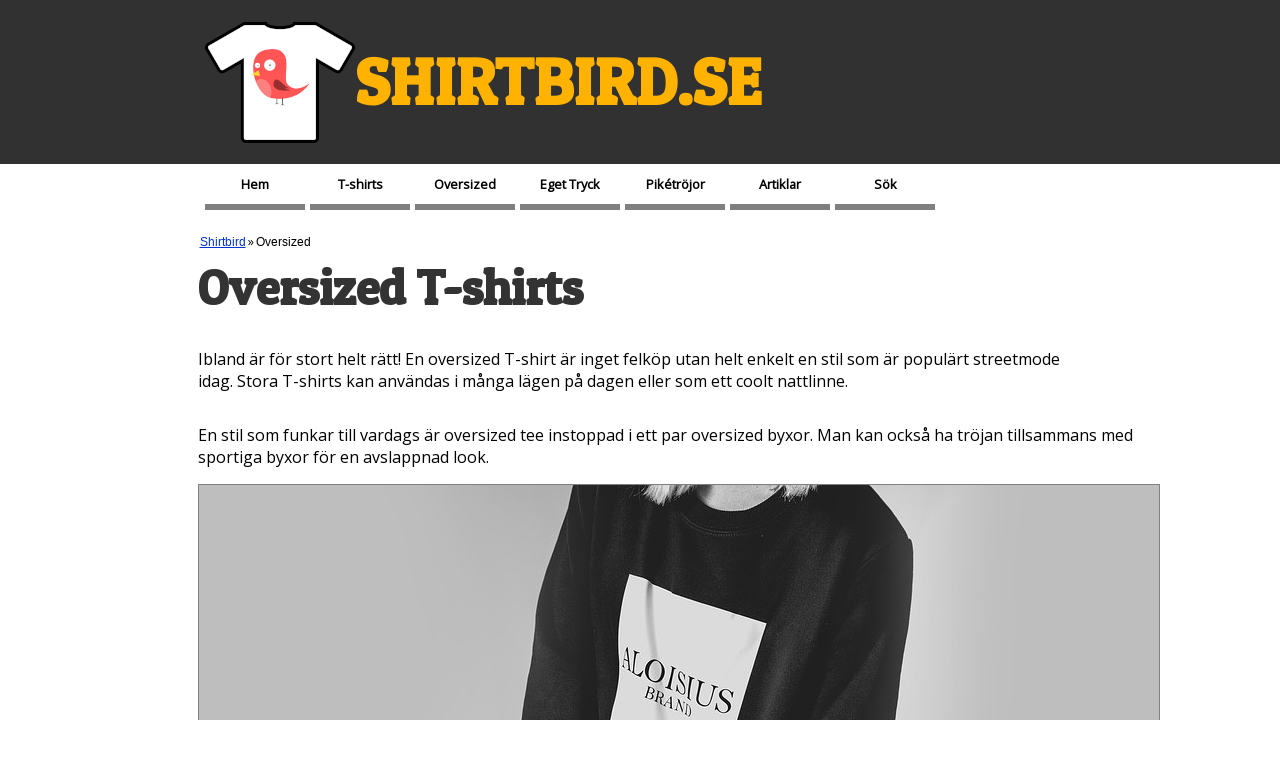

--- FILE ---
content_type: text/html; charset=utf-8
request_url: https://www.shirtbird.se/oversized/
body_size: 2223
content:
<!DOCTYPE html>
<html xmlns="http://www.w3.org/1999/xhtml" lang="sv" xml:lang="sv">
<head>
<script async src="https://www.googletagmanager.com/gtag/js?id=G-BS9581MMZW"></script>
<script>window.dataLayer=window.dataLayer||[];function gtag(){dataLayer.push(arguments);}gtag('js',new Date());gtag('config','G-BS9581MMZW');</script>
<link rel="preconnect" href="https://cdn.jsdelivr.net">
<link rel="preconnect" href="https://www.google-analytics.com">
<meta http-equiv="Content-Type" content="text/html; charset=utf-8"/>
<meta http-equiv="Content-Language" content="sv"/>
<title>Oversized T-shirts | Stora T shirts » Shirtbird.se</title>
<meta name="description" content="Ibland är för stort helt rätt! En oversized T-shirt är inget felköp utan en stil som är populärt streetmode idag. Se flera exempel på stora t shirts."/>
<meta name="robots" content="index,follow"/>
<meta name="author" content="GetWebbed AB" lang="sv"/>
<meta name="viewport" content="width=device-width, initial-scale=1">
<link href="/style250920_v01.css" rel="stylesheet" type="text/css"/>
<link rel="canonical" href="https://www.shirtbird.se/oversized/"/>
<link rel="apple-touch-icon" sizes="180x180" href="/apple-touch-icon.png">
<link rel="icon" type="image/png" sizes="32x32" href="/favicon-32x32.png">
<link rel="icon" type="image/png" sizes="16x16" href="/favicon-16x16.png.pagespeed.ce.JcwcE7z0HN.png">
<link rel="manifest" href="/site.webmanifest">
<link rel="stylesheet" type="text/css" href="https://cdn.jsdelivr.net/npm/cookieconsent@3/build/cookieconsent.min.css"/>
</head>
<body>
<div id="wrap">
<div id="logowrap">
<div id="logo">
<a href="/"><img src="/imgs/shirtbird-logotyp-head.png" width="150" height="145" alt="Shirtbird logotyp"/><span class="site-title">Shirtbird.se</span></a>
</div>
</div>
<div id="header">
<nav class="clearfix">
<ul class="clearfix">
<li><a href="/">Hem</a></li>
<li><a href="/t-shirts/">T-shirts</a></li>
<li><a href="/oversized/">Oversized</a></li>
<li><a href="/t-shirts/eget-tryck/">Eget Tryck</a></li>
<li><a href="/piketrojor/">Pikétröjor</a></li>
<li><a href="/artiklar/">Artiklar</a></li>
<li><a href="/sok/">Sök</a></li>
</ul>
<a href="#" id="pull">Meny</a>
</nav>
</div>
<div id="main"><script type="text/javascript">function MM_jumpMenuGo(objId,targ,restore){var selObj=null;with(document){if(getElementById)selObj=getElementById(objId);if(selObj)eval(targ+".location='"+selObj.options[selObj.selectedIndex].value+"'");if(restore)selObj.selectedIndex=0;}}</script>
<div id="content">
<div id="breadcrumbs"><ol vocab="https://schema.org/" typeof="BreadcrumbList"><li property="itemListElement" typeof="ListItem"><a property="item" typeof="WebPage" href="https://www.shirtbird.se/"><span property="name">Shirtbird</span></a><meta property="position" content="1"></li>»<li property="itemListElement" typeof="ListItem"><span property="name">Oversized</span><meta property="position" content="2"></li></ol></div> <div id="skyltfonster">
<h1>Oversized T-shirts</h1>
<p>Ibland är för stort helt rätt! En oversized T-shirt är inget felköp utan helt enkelt en stil som är populärt streetmode idag. Stora T-shirts kan användas i många lägen på dagen eller som ett coolt nattlinne.</p>
<div class="productfeed">
<ul>
</ul>
</div>
<div class="textblock">
<p>En stil som funkar till vardags är oversized tee instoppad i ett par oversized byxor. Man kan också ha tröjan tillsammans med sportiga byxor för en avslappnad look.</p>
<p><center><img src="/imgs/oversized-langarmad-tshirt.jpg" width="960" height="640" alt="oversized t-shirt, svart, långärmad"/></center></p>
<h2>Oversized t-shirt under en sweatshirt</h2>
<p>En annan stil är att ha sin stora t-shirt under en annan tröja och låta den sticka fram nedtill. Eller tvärtom - sätt en oversized ovanpå en långärmad, tight tröja.</p>
</div>
</div>
</div>
</div>
</div>
<div style="display:block; height:225px;"></div>
<div id="footer">
<div class="block">
<h3>Om Shirtbird.se</h3>
<p>Har du förslag och idéer för sajten får du gärna kontakta oss på hej[ät]shirtbird.se</p>
<p><strong>Integritetspolicy</strong><br/>
Här kan du läsa om <a href="/integritetspolicy/">sajtens integritetspolicy</a>.</p>
</div>
</div>
<script src="https://ajax.googleapis.com/ajax/libs/jquery/3.4.1/jquery.min.js"></script>
<script>$(function(){var pull=$('#pull');menu=$('nav ul');menuHeight=menu.height();$(pull).on('click',function(e){e.preventDefault();menu.slideToggle();});$(window).resize(function(){var w=$(window).width();if(w>320&&menu.is(':hidden')){menu.removeAttr('style');}});});</script>
<script>(function(w,d){var b=d.getElementsByTagName('body')[0];var s=d.createElement("script");var v=!("IntersectionObserver"in w)?"8.17.0":"10.19.0";s.async=true;s.src="https://cdn.jsdelivr.net/npm/vanilla-lazyload@"+v+"/dist/lazyload.min.js";w.lazyLoadOptions={};b.appendChild(s);}(window,document));</script>
<script>window.cookieconsent.initialise({"palette":{"popup":{"background":"#237afc"},"button":{"background":"#fff","text":"#237afc"}},"theme":"classic","content":{"message":"Vi använder cookies för att göra upplevelsen av webbplatsen bättre. Läs vår integritetspolicy om du vill veta mer.","dismiss":"OK","link":"Läs mer","href":"/integritetspolicy/"}});</script>
</body>
</html> 

--- FILE ---
content_type: text/css
request_url: https://www.shirtbird.se/style250920_v01.css
body_size: 4327
content:
@charset "utf-8";
/* CSS Document */
@import url(https://fonts.googleapis.com/css?family=Patua+One);
@import url(https://fonts.googleapis.com/css?family=Coming+Soon|Open+Sans);

/* make the footer stick to bottom */
html, body {height: 100%;}
#wrap {min-height: 100%; margin-bottom:-200px;}
#main {overflow:auto;
	margin-bottom: 10px; clear:both;}  /* must be same height as the footer */
.push {display:block; height:100px;} /* pushes main to footer */ 
#footer {background-color:#101010;
	display:block;
	width:100%;
	color:#FFFFFF;
	height:auto;
	padding:20px 0;
	position: relative;
	clear:both;
	min-height:200px;} 
.site-title {font-size:65px; font-weight:bold; font-family: 'Patua One', cursive; color:#ffb300; line-height:1; text-transform:uppercase; position: relative; bottom: 50px;}

.textblock {float:left; clear:both;}
.textblock img {margin: 0 10px 5px 0;}
.textblock blockquote {border:1px solid black; padding:10px;}
/*Opera Fix*/
body:before {
	content:"";
	height:100%;
	float:left;
	width:0;
	margin-top:-32767px;
}
/* end of footer stick */

body {margin:0; padding: 0; font-family: 'Open Sans', sans-serif; font-size: 0.8em; background-color:#ffffff;}
a:link {text-decoration: underline; color:#0000CC;}
a:visited {text-decoration: underline; color:#990033;}
a:active {text-decoration: underline; color:#990099;}
a:hover {text-decoration: underline; color:#000099;}
.text {font-weight:bold;}

#footer a:link, #footer a:visited {color:#fff !important;}

#superheader {background-color:#086793; display:block; width:100%; height:25px; padding-top:5px;}
#socialbuttons {margin:auto; width:850px; text-align:right; color:#fff;}

#logowrap {background-color: #313131; width:100%;padding-top: 10px;}
#logowrap img{max-width:100%; height:auto;}
	#logo {width:870px; margin: 0 auto;}
	

#header {background-color:#fff; display:block; width:100%; height:55px; padding-top:0px;}
#header-menu {margin:auto; width:850px;}
#header-menu ul {list-style: none; padding: 0; margin: 0; background: white; float: left; width: 100%;}
#header-menu li {float: left; margin: 0 1em 0 0;}
#header-menu a {text-decoration: none; display: block; width: 6em; padding: 0 0.5em; font-weight: bold; border-bottom: 0.5em solid grey; color: grey;}
#header-menu a:hover {border-bottom: 0.5em solid black; color: black;}
#header-menu a:active {border-bottom: 0.5em solid black; color: black;}

#mobilebanner {display:none;}
	
#content {display:block; min-height: 500px; width:100%;}
#skyltfonster {width:885px; min-height:460px; margin:0 auto; padding:0 0 25px 0;}
#article {width:600px; min-height:460px; margin:0 auto; padding:10px 0 25px 0;}
#skyltfonster h1{
		width:70%;
		font-family: 'Patua One', cursive;
		font-size: 48px;
		color: #333;
		line-height: 50px;
		margin: 10px 0 35px 0;}
#article h1{
		width:100%;
		font-family: 'Patua One', cursive;
		font-size: 62px;
		letter-spacing: -0.05em;
		color: #333;
		line-height: 56px;
		margin: 10px 0 50px 0;
}
#skyltfonster h2, h3 {font-family: 'Patua One', cursive;}
p {font-size:16px;}
#skyltfonster p a, #related li a {color:#03C !important; text-decoration:underline !important;}
#skyltfonster li {display: inline; float: left; padding: 0 10px; text-align: right; font-size: 14px; text-transform: uppercase; font-family: Georgia; height: auto;}
.categories {padding: 0 !important;width: 130px !important; display:inline-block !important; float:none !important;}
#skyltfonster li a:link{text-decoration:none;}
#skyltfonster img{border:1px solid grey; display:block;}
#skyltfonster img:hover{border:1px solid grey;}
#skyltfonster form {clear:both; float:right; display:block; border: 1px solid grey;
border-radius: 5px;
padding: 10px;
background-color: white;
font-size: 15px;
width:28%; margin-top: 10px;}
#skyltfonster #sokruta {float:none;}
#skyltfonster .bluelink {color:#00F !important; text-decoration:underline !important;}
#skyltfonster .brandselect {display:block; clear:both; float:none; vertical-align:middle; width: 320px;
align-content: center;
border: 1px solid grey;
border-radius: 8px;
padding: 10px;
margin: 30px auto;
background: white;
font-family: 'Open Sans', sans-serif;
font-size: 24px;
}
#skyltfonster .brandselect select {
height: 30px;
font-family: 'Open Sans', sans-serif;
font-size: 23px;
color:#000;
width:300px;
}
#skyltfonster .brandselect input[type="button"] {
margin-top: 10px;
width: 300px;
height: 30px;
font-size: 16px;
}

#breadcrumbs {width:885px; margin:0 auto; clear:both; max-width:100%;}
#breadcrumbs ol {padding-left:0;}
#breadcrumbs ol li {display:inline-block; list-style-type:none; text-transform: capitalize; float:none;
padding:0 2px; font-family: Arial,Helvetica,sans-serif; font-size: 12px;}
#breadcrumbs a:link, #breadcrumbs a:visited {color:#03C !important; text-decoration:underline !important;}

.brandtext ul {list-style-type:circle !important; left:0 !important;}
.brandtext ul li {display:block !important; float:none !important; text-align:left !important;}

.indent {padding-left: 5%;}

.normal ol li, .normal ul li {margin-left: 30px !important; text-transform:none !important; float: none !important; text-align: left !important;}
	.normal ul li:before{content: "\2605 ";}
	.normal a:link, .normal a:visited{color: #03c !important; text-decoration: underline !important; font-family: 'Open Sans',sans-serif;}

.productfeed ul {list-style: none; margin:0; padding:0;}
.productfeed li {display: inline; float: left; padding: 0 10px; display:block; height:200px; width:200px; margin-bottom:20px;}
.productfeed li a:link{text-decoration:none;}
.productfeed img{border:1px solid grey;}
.productfeed .infobox {color:#000; font-size:10px; display:block; width:192px; height:37px; padding:5px; overflow:hidden; text-transform:none; text-align:left;}
.productfeed .productname{background:#000; color:#FFFFFF; display:block; width:192px; height:40px; position:relative; padding:5px;}

.productfeed .white{position:relative; left:-11px; top:-72px;}
.productfeed .white img{opacity:0.2;}
.productfeed .white img:hover{opacity:0; border:1px solid grey;}

.productfeed .productname h3{font-weight:bold; font-size:10px; margin:1px; font-family: Verdana, sans-serif !important; line-height:12px;}
.productfeed .pricelink {padding:5px; font-weight:bold; font-size:13px; display:block; height:32px; width:192px; background-color:#294169; color:#FFFFFF; text-align:center;}
	.productfeed .discount {background-color:#CB0404;}
		.productfeed .discount .oldprice{text-decoration:line-through;}
	.productfeed .normal {background-color:#294169;}
.productfeed .pricelink:hover {background-color:#000;}
.productfeed .shopname {text-transform:none; font-size:9px; font-weight:normal;}
.productfeed .readmore {
    font-size: 10px;
    text-transform: none;
    font-weight: normal;
}

#related {clear:both;}
#related ul {left:0px;}
#related li{display:list-item; float:none; text-align:left; text-transform:capitalize; list-style-type:disc; left:0px;}

.brandlist a:link {text-decoration: underline !important; color:#0000CC !important;}

.frontblockleft {clear:both; display:block; width:45%; float:left; border-right:thin black dotted; margin-right: 10px; padding-right: 10px;}
.frontblockright {display:block; width:45%; float:left;}

.menurow {display: block;
padding: 0 15px;
height: 40px;
line-height: 40px;
background: #3799CD;
font-family: 'Open Sans', sans-serif;
font-size:14px;
font-weight:bold;
text-align:center;
color:white;
}
.menurow:hover {background:#A6A6A6;}
	

	#footer .block {width:750px; margin:auto;}
	#footer .block h3 {font-weight:bold; color:#ffffff; font-size: 24px; font-family: 'Open Sans', sans-serif;}
	#footer a:link, #footer a:visited {color:#fff !important; text-decoration:underline !important;}
	

.greytext {color:grey;}

.floatLeft {float:left; display:block;}
.table {float:left; display:block; text-align:center; margin-right:25px;}
.table table{border:1px solid black;}
.table caption{font-weight:bold; width:100%; background:#3799CD; font-size:16px; line-height:35px; color:#FFFFFF;}
.table tr:nth-child(even) {background: #CCC;}
.table tr:nth-child(odd) {background: #FFF;}

blockquote {font-style: italic;
font-size: 18px;}
.break-wide {clear:both;}

.standard-list ul {display:block; list-style-type:square !important; left: 25px !important;}
.standard-list li {
    display: list-item !important;
    float: none !important;
    text-align: left !important;
    text-transform: none !important;
    font-family: 'Open Sans',sans-serif !important;
    font-size: 12px;
}
.standard-list li a:link, .standard-list li a:visited {text-decoration: underline !important; color: #00c !important;}

.video-container {
    position: relative;
    width: 100%;
    height: 0;
    padding-bottom: 56.25%;
}
.video {
    position: absolute;
    top: 0;
    left: 0;
    width: 100%;
    height: 100%;
}

/* Responsive menu */
/* Clearfix */
.clearfix:before,
.clearfix:after {
    content: " ";
    display: table;
}
.clearfix:after {
    clear: both;
}
.clearfix {
    *zoom: 1;
}

/* Basic Styles */


nav {
	height: 40px;
	width: 100%;
	font-weight: bold;
	position: relative;
	color:#000;
}
nav ul {
	padding: 0;
	margin: 0 auto;
	width: 870px;
	height: 40px;
}
nav li {
	display: inline;
	float: left;
	margin: 0 5px 0 0;
}
nav a {
	color: #000;
	display: inline-block;
	width: 100px;
	text-align: center;
	text-decoration: none;
	line-height: 40px;
	font-weight: bold;
	color: grey;
	border-bottom: 0.5em solid grey;
}
nav li a {
}
nav li:last-child a {
	border-right: 0;
}
a:visited, a:link {color:black !important; text-decoration:none !important;}
nav a:hover {border-bottom: 0.5em solid #2f9cf9; color: black;}
nav a:active {border-bottom: 0.5em solid #2f9cf9; color: black;}

nav a#pull {
	display: none;
}

#article a{
    text-decoration: underline !important;
    color: #00c !important;
}
#article h2 {clear:both; padding-top:25px;}
#article .formCalc, #article #message_ajax, #article #message_ajax_2 {display: inline-block; width: 100%;}
#article .tempo_ajax input[type=text], #article .hastighet_ajax input[type=text] {text-align:right;}
#article form {clear:both;
float:left;
display:block;
border: 1px solid grey;
border-radius: 5px;
padding: 10px;
background-color: white;
font-size: 15px;
width:350px; margin-top: 10px;}
#article .resultat {padding: 10px; font-size: 18px; font-weight: bold; font-style: italic;}

/*Search form styling */
#search-form {
    width: 430px;
    height: 360px;
    margin: 60px auto 0 auto;
    padding: 1px 0 0 0;
    background: url(imgs/form-bg.png) top center no-repeat;
}
 
.form-container {
    width: 353px !important;
    height: 49px;
    padding: 0;
    overflow: hidden;
    text-align: left;
    background: #f8f8f8;
    border: 1px solid #ccc;
    -moz-border-radius: 8px;
    -webkit-border-radius: 8px;
    border-radius: 8px;
    background-image: -webkit-gradient(linear, left top, left bottom, from(#f8f8f8), to(#eeeeee));
    background-image: -webkit-linear-gradient(top, #f8f8f8, #eeeeee);
    background-image: -moz-linear-gradient(top, #f8f8f8, #eeeeee);
    background-image: -ms-linear-gradient(top, #f8f8f8, #eeeeee);
    background-image: -o-linear-gradient(top, #f8f8f8, #eeeeee);
    background-image: linear-gradient(top, #f8f8f8, #eeeeee);
    -moz-box-shadow: 0 4px 0 #ddd, 0 6px 8px rgba(0,0,0,.5);
    -webkit-box-shadow: 0 4px 0 #ddd, 0 6px 8px rgba(0,0,0,.5);
    box-shadow: 0 4px 0 #ddd, 0 6px 8px rgba(0,0,0,.5);
}
 
.search-field {
    float: left;
    width: 250px;
    height: 34px;
    margin: 6px 0 0 8px;
    padding: 0 8px;
    font-family: 'Open Sans', Arial, sans-serif;
    font-size: 16px;
    color: #888;
    font-style: italic;
    font-weight: 400;
    background: #fff;
    border: 1px solid #ccc;
    -moz-border-radius: 8px;
    -webkit-border-radius: 8px;
    border-radius: 8px;
    background-image: -webkit-gradient(linear, left top, left bottom, from(#f5f5f5), to(#ffffff));
    background-image: -webkit-linear-gradient(top, #f5f5f5, #ffffff);
    background-image: -moz-linear-gradient(top, #f5f5f5, #ffffff);
    background-image: -ms-linear-gradient(top, #f5f5f5, #ffffff);
    background-image: -o-linear-gradient(top, #f5f5f5, #ffffff);
    background-image: linear-gradient(top, #f5f5f5, #ffffff);
    -moz-box-shadow: 0 1px 1px #e2e2e2 inset, 0 1px 0 #fff;
    -webkit-box-shadow: 0 1px 1px #e2e2e2 inset, 0 1px 0 #fff;
    box-shadow: 0 1px 1px #e2e2e2 inset, 0 1px 0 #fff;
}
 
.search-field:focus {
    outline: 0;
    color: #666;
    border-color: #aaa;
    -moz-box-shadow: 0 1px 1px #dadada inset;
    -webkit-box-shadow: 0 1px 1px #dadada inset;
    box-shadow: 0 1px 1px #dadada inset;
}
 
.submit-container {
    float: left;
    width: 60px;
    height: 32px;
    margin: 7px 0 0 7px;
    padding: 0;
    cursor: pointer;
    background: #e63c0d;
    border: 1px solid #d62700;
    -moz-border-radius: 6px;
    -webkit-border-radius: 6px;
    border-radius: 6px;
    background-image: -webkit-gradient(linear, left top, left bottom, from(#f55f15), to(#e63c0d));
    background-image: -webkit-linear-gradient(top, #f55f15, #e63c0d);
    background-image: -moz-linear-gradient(top, #f55f15, #e63c0d);
    background-image: -ms-linear-gradient(top, #f55f15, #e63c0d);
    background-image: -o-linear-gradient(top, #f55f15, #e63c0d);
    background-image: linear-gradient(top, #f55f15, #e63c0d);
    -moz-box-shadow: 0 1px 1px #fa8e1f inset, 0 1px 0 #fff;
    -webkit-box-shadow: 0 1px 1px #fa8e1f inset, 0 1px 0 #fff;
    box-shadow: 0 1px 1px #fa8e1f inset, 0 1px 0 #fff;
}
 
.submit-container:hover, .submit-container:focus {
    background-image: -webkit-gradient(linear, left top, left bottom, from(#e63c0d), to(#f55f15));
    background-image: -webkit-linear-gradient(top, #e63c0d, #f55f15);
    background-image: -moz-linear-gradient(top, #e63c0d, #f55f15);
    background-image: -ms-linear-gradient(top, #e63c0d, #f55f15);
    background-image: -o-linear-gradient(top, #e63c0d, #f55f15);
    background-image: linear-gradient(top, #e63c0d, #f55f15);
    -moz-box-shadow: 0 1px 1px #f36215 inset, 0 1px 0 #fff;
    -webkit-box-shadow: 0 1px 1px #f36215 inset, 0 1px 0 #fff;
    box-shadow: 0 1px 1px #f36215 inset, 0 1px 0 #fff;
}
 
.submit-container:active {
    outline: 0;
    -moz-box-shadow: 0 1px 6px #e4340b inset;
    -webkit-box-shadow: 0 1px 6px #e4340b inset;
    box-shadow: 0 1px 6px #e4340b inset;
}
 
.submit {
    float: left;
    width: 60px;
    height: 32px;
    margin: 0;
    padding: 0;
    cursor: pointer;
    border: 0px solid #000;
    background: url(imgs/form-magnifier.png) 20px 6px no-repeat;
    -moz-border-radius: 6px;
    -webkit-border-radius: 6px;
    border-radius: 6px;
}

/* Responsive table */
/* Generic Styling, for Desktops/Laptops */
table { 
  width: 100%; 
  border-collapse: collapse; 
}
table a:link {text-decoration:underline !important;}
table a:hover {color:#06F !important;}
/* Zebra striping */
tr:nth-of-type(odd) { 
  background: #e4e1e1; 
}
th { 
  background: #086793; 
  color: white; 
  font-weight: bold; 
}
td, th { 
  padding: 6px; 
  border: 1px solid #ccc; 
  text-align: left; 
}



/*Styles for screen 600px and lower*/
@media screen and (max-width: 600px) {
	#content {padding-left:15px; padding-right:15px; width:90%; margin-top:0px; z-index:0;}
	#skyltfonster, #article {width:95%;}
	#socialbuttons {margin:auto; width:100%; text-align:center;}
	.site-title {font-size:32px; position:relative; bottom:15px;}
	#article img {max-width:100%; height:auto;}
	#article form {max-width:90%;}
	#skyltfonster h1, #article h1{font-size:33px; line-height:35px; width:95%; margin-bottom:25px;}
	#skyltfonster ul{width:100%; margin: 15px auto;}
	body {font-size:14px;}
	a:visited, a:link {color:#fff !important; text-decoration:none !important;}
	/*#skyltfonster a:link, #skyltfonster a:visited {color:#000 !important;}*/
	#footer .block {width:95%;}
	.logo, #logo {max-width:100%;}
	#logowrap img {max-height: 50px; width: auto; margin: 0 15px;}
	#skyltfonster form {width:95%; margin-bottom: 20px;}
	#skyltfonster img {max-width: 100%; height: auto;}
	#skyltfonster .productfeed {width:100%; margin:0 auto;}
    .productfeed .productname, .productfeed .pricelink, .productfeed .infobox {width:100%;}
    .productfeed .infobox {max-height:70px; height:auto; font-size:12px; padding:0;}
    #skyltfonster .productfeed li {text-align:left; width:96%; padding:0 0 0 10px;}
    .productimage img {width:100%; height:auto;}
    .productfeed .productname {border: 1px solid #000; padding:0;}
    .productfeed .pricelink {border: 1px solid #294169; padding:5px 0 0 0; height:45px; font-size:16px;}
    .productfeed .productname h3 {margin:5px;}
	.productfeed .readmore {font-size: 12px;}
	#mobilebanner {display:block;}
	#related li{font-size:16px; padding:3px;line-height:24px;}
	#related ul {width:90% !important;}
	.break-wide {clear:none;}
	.standard-list ul {left: -10px !important; width:90% !important;}
	
	.frontblockleft {width:100%; border:none; padding:none; margin:none; float:none;}
		.frontblockleft img {float:none;}
	.frontblockright {width:100%; border:none; padding:none; margin:none; float:none;}
		.frontblockright img {float:none;}
	
	nav a:hover {border:none;}
	nav { 
  		height: auto;
		border-bottom: 0;
		background-color: #000;
		color:#fff;
		margin-top:0px;
		z-index:1;
  	}
  	nav ul {
  		width: 100%;
  		display: none;
  		height: auto;
  	}
  	nav li {
  		width: 50%;
  		float: left;
  		position: relative;
  	}
  	nav li a {
		border:none;
		color:#fff;
	}
  	nav a {
	  	text-align: left;
	  	width: 100%;
	  	text-indent: 25px;
  	}
	nav a#pull {
		display: block;
		background-color: #000;
		color:#fff;
		width: 100%;
		position: relative;
	}
	nav a#pull:after {
		content:"";
		background: url('/imgs/nav-icon.png') no-repeat;
		width: 30px;
		height: 30px;
		display: inline-block;
		position: absolute;
		right: 15px;
		top: 10px;
	}
	
	#article a:link, #article a:{
    text-decoration: underline !important;
    color: #00c !important;
	}
	.form-container {max-width: 95% !important;}
	.search-field {max-width:55% !important;}
	iframe {max-width:100% !important; height:auto;}
}

/*Styles for screen 515px and lower*/
@media only screen and (max-width : 480px) {
	.productfeed .productname {height:46px;}
	.productfeed .productname h3 {font-size:12px; line-height:14px;}
}

/*Smartphone*/
@media only screen and (max-width : 320px) {
	nav li {
		display: block;
		float: none;
		width: 100%;
	}
	nav li a {
		border-bottom: 1px solid #576979;
	}
}